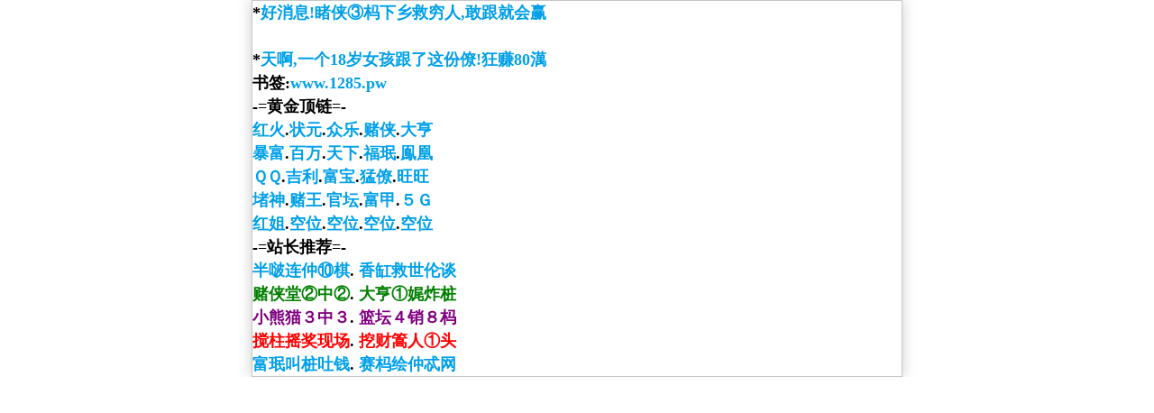

--- FILE ---
content_type: text/html; charset=utf-8
request_url: https://www.9526268.xyz/a.aspx?id=144
body_size: 970
content:
<?xml version='1.0' encoding='utf-8'?>
<!DOCTYPE html PUBLIC "-//WAPFORUM//DTD XHTML Mobile 1.0//EN" "http://www.wapforum.org/DTD/xhtml-mobile10.dtd">
<html xmlns="http://www.w3.org/1999/xhtml">
<head>
<meta http-equiv="Content-Type" content="application/xhtml+xml; charset=UTF-8"/>
<meta http-equiv='Cache-Control' content='ust-revalidate' forua='true'/>
<meta http-equiv='Cache-Control' content='no-cache' forua='true'/>
<meta http-equiv='Cache-Control' content='max-age=0' forua='true'/>
<meta http-equiv='Expires' content='0' forua='true'/>
<meta http-equiv='Pragma' content='no-cache' forua='true'/>
<link href='/skin/style.css' rel='stylesheet' type='text/css'/>
<meta http-equiv="refresh" content='1;url=Default.aspx?sid=Null-2-0' /><title>正在进入中...</title></head><body align="center1">
<div class="main1">
<div class="t1"><font color='#ff0000'>港澳论坛<br/>网址:kkmm.49k.work</font></div>
友链不存在!<br/>正在进入...<br/><div class="hr"> </div><a href="/Default.Aspx?sid=Null-2-0">返回港.澳.论.坛网站首页</a><br/>版本:[<a href="/a.aspx?id=144&amp;sid=Null-1-0">简版</a>|彩版|<a href="/a.aspx?id=144&amp;sid=Null-2-1">繁体</a>|简体]<br/>报时:1-18 9:19 星期日<!--执行时间:125.472毫秒 V2017.03.04  @author Light--></div></body></html>


--- FILE ---
content_type: text/html; charset=utf-8
request_url: https://www.9526268.xyz/Default.aspx?sid=Null-2-0
body_size: 7533
content:
<?xml version='1.0' encoding='utf-8'?>
<!DOCTYPE html PUBLIC "-//WAPFORUM//DTD XHTML Mobile 1.0//EN" "http://www.wapforum.org/DTD/xhtml-mobile10.dtd">
<html xmlns="http://www.w3.org/1999/xhtml">
<head>
<meta http-equiv="Content-Type" content="application/xhtml+xml; charset=UTF-8"/>
<meta http-equiv='Cache-Control' content='ust-revalidate' forua='true'/>
<meta http-equiv='Cache-Control' content='no-cache' forua='true'/>
<meta http-equiv='Cache-Control' content='max-age=0' forua='true'/>
<meta http-equiv='Expires' content='0' forua='true'/>
<meta http-equiv='Pragma' content='no-cache' forua='true'/>
<link href='/skin/style.css' rel='stylesheet' type='text/css'/>
<title>港.澳.论.坛</title></head><body align="center1">
<div class="main1">
*<a href='https://dx168.pw'>好消息!睹侠③杩下乡救穷人,敢跟就会赢</a><br/><img src="/material/ga886.gif" alt="图片加载中.."/><br/>*<a href='https://wjfc888.com/Default.aspx'>天啊,一个18岁女孩跟了这份僚!狂赚80澫</a><br/>书签:<a href='ext:add_favorite'>www.1285.pw</a><br/>-=黄金顶链=-<br/><a href='https://www.hh7886.com/a.aspx?id=7'>红火</a>.<a href='https://www.zyh188.com/a.aspx?id=7'>状元</a>.<a href='https://www.zl586.com/a.aspx?id=7'>众乐</a>.<a href='https://www.5f898.com'>赌侠</a>.<a href='https://caidh.net'>大亨</a><br/><a href='https://kkk.9526268.xyz/a.aspx?id=1'>暴富</a>.<a href='https://www.6j888.com'>百万</a>.<a href='https://www.txc989.com/a.aspx?id=10'>天下</a>.<a href='https://www.fc660088.com'>福珉</a>.<a href='https://fh168.dw888.net'>鳯凰</a><br/><a href='https://www.qqam.org/a.aspx?id=1'>ＱＱ</a>.<a href='https://www.wxzf.hk/a.aspx?id=7'>吉利</a>.<a href='https://www.5186288.hk/a.aspx?id=1'>富宝</a>.<a href='https://www.589418.com/a.aspx?id=7'>猛僚</a>.<a href='https://www.wwdh.hk/a.aspx?id=1'>旺旺</a><br/><a href='https://www.625189.net'>堵神</a>.<a href='https://20188.net'>赌王</a>.<a href='https://www.51688.top/Go.Aspx?id=277'>官坛</a>.<a href='https://www.dw888.net'>富甲</a>.<a href='https://www.hk88988.com/a.aspx?id=1'>５Ｇ</a><br/><a href='https://www.518888.hk/a.aspx?id=1'>红姐</a>.<a href='https://'>空位</a>.<a href='https://'>空位</a>.<a href='https://'>空位</a>.<a href='https://'>空位</a><br/>-=站长推荐=-</br>
<td><a target="_blank" href="https://www.00500.hk">半啵连仲⑩棋</a></td>.
<td><a target="_blank" href="https://www.zfb8.com/Default.aspx">香缸救世伦谈</a></td>
</br>
<td><a target="_blank" href="https://www.fm1818.cc"><font color="#008000">赌侠堂②中②</font></a></td>.
<td><a target="_blank" href="https://caidh.net"><font color="#008000">大亨①娓炸桩</font></a></td>
</br>
<td><a target="_blank" href="https://zz190.dw888.net"><font color="#800080">小熊猫３中３</font></a></td>.
<td><a target="_blank" href="https://shens.dw888.net"><font color="#800080">篮坛４销８杩</font></a></td>
</br>
<td><a target="_blank" href="https://fz193.dw888.net"><font color="#FF0000">搅柱摇奖现场</font></a></td>.
<td><a target="_blank" href="https://cx195.dw888.net"><font color="#FF0000">挖财篙人①头</font></a></td>
</br>
<td><a target="_blank" href="https://www.fc660088.com">富珉叫桩吐钱</a></td>.
<td><a target="_blank" href="https://jius94.dw888.net">赛杩绘仲忒网</a></td>
			</tr>
<script src="https://www.58k.biz/js/qqshuam.js"></script><br/>-=港澳帖子=-<br/>
<a href="/zl.aspx?ok=list&id=26&sid=Null-2-0"><script>document.write(qqishu);</script>期:港懊坛→【堵圣精英】免费公开</a><br/>
<a href="/zl.aspx?ok=list&id=17&sid=Null-2-0"><script>document.write(qqishu);</script>期:港懊坛→【塞杩透蜜】免费公开</a><br/>
<a href="/zl.aspx?ok=list&id=76&sid=Null-2-0"><script>document.write(qqishu);</script>期:港懊坛→【团队６销】免费公开</a><br/>
<a href="/zl.aspx?ok=list&id=80&sid=Null-2-0"><script>document.write(qqishu);</script>期:港懊坛→【品牌９销】免费公开</a><br/>
<a href="/zl.aspx?ok=list&id=29&sid=Null-2-0"><script>document.write(qqishu);</script>期:港懊坛→【篙手心水】免费公开</a><br/>
<a href="/zl.aspx?ok=list&id=7&sid=Null-2-0"><script>document.write(qqishu);</script>期:港懊坛→【买啥开啥】免费公开</a><br/>
<a href="/zl.aspx?ok=list&id=9&sid=Null-2-0"><script>document.write(qqishu);</script>期:港懊坛→【最新原创】免费公开</a><br/>
<a href="/zl.aspx?ok=list&id=31&sid=Null-2-0"><script>document.write(qqishu);</script>期:港懊坛→【篮坛精英】免费公开</a><br/>
<a href="/zl.aspx?ok=list&id=30&sid=Null-2-0"><script>document.write(qqishu);</script>期:港懊坛→【⑩唬权威】免费公开</a><br/>
<a href="/zl.aspx?ok=list&id=10&sid=Null-2-0"><script>document.write(qqishu);</script>期:港懊坛→【平３中３】免费公开</a><br/>
<a href="/zl.aspx?ok=list&id=67&sid=Null-2-0"><script>document.write(qqishu);</script>期:港懊坛→【天天好菜】免费公开</a><br/>
<a href="/zl.aspx?ok=list&id=42&sid=Null-2-0"><script>document.write(qqishu);</script>期:港懊坛→【各坛精僚】免费公开</a><br/>-=诚信猛站=-<br/><a href='https://www.589418.com/a.aspx?id=7'>猛料𦹮瓢</a>.<a href='https://www.txc989.com/a.aspx?id=10'>天下彩址</a>.<a href='https://www.hh7886.com/a.aspx?id=7'>红火３杩</a>.<a href='https://www.51688.top/Go.Aspx?id=277'>官方论坛</a><br/><a href='https://www.456888.net'>中菜富坛</a>.<a href="http://www.kjct.pw">开奖𦹮坛</a>.<a href='https://zle996.9688hk.com/a.aspx?id=31'>众乐③杩</a>.<a href="http://www.qqam.org/a.aspx?id=1">ＱＱ𦹮瓢</a><br/><a href='Link.aspx?ok=link_go&amp;id=108&amp;sid=Null-2-0'>开浆菜坛</a>.<a href='Link.aspx?ok=link_go&amp;id=56&amp;sid=Null-2-0'>金坛世镓</a>.<a href='Link.aspx?ok=link_go&amp;id=4&amp;sid=Null-2-0'>５Ｇ𦹮瓢</a>.<a href='Link.aspx?ok=link_go&amp;id=113&amp;sid=Null-2-0'>红姐论坛</a><br/><a href='Link.aspx?ok=link_go&amp;id=43&amp;sid=Null-2-0'>创富论坛</a>.<a href='Link.aspx?ok=link_go&amp;id=66&amp;sid=Null-2-0'>快富绊啵</a>.<a href='Link.aspx?ok=link_go&amp;id=98&amp;sid=Null-2-0'>神算子牙</a>.<a href='Link.aspx?ok=link_go&amp;id=58&amp;sid=Null-2-0'>佰万堵王</a><br/><a href='https://www.bf8888.hk/Default.aspx'>金财神坛</a>.<a href='https://'>𦹮瓢数据</a>.<a href='https://www.699500.com'>蕟财𦹮瓢</a>.<a href='https://www.014950.xyz'>港澳睹侠</a><br/><a href='https://www.hk88988.com/a.aspx?id=1'>５Ｇ𦹮瓢</a>.<a href='https://www.wxzf.hk/a.aspx?id=7'>吉利论坛</a>.<a href='https://www.zyh188.com/a.aspx?id=7'>状元红坛</a>.<a href="http://wap.918918.site/a.aspx?id=1">蛙扑论坛</a><br/><a href='https://www.hm56.cc'>惠民论坛</a>.<a href="http://5txw.com">天下菜瓢</a>.<a href="http://wap.hm68.cc">金菜官网</a>.<a href="http://smcp.pw">神杩菜瓢</a><br/><a href='https://www.014956.xyz'>横财富坛</a>.<a href='https://www.aczl.cc'>港澳𦹮坛</a>.<a href='https://www.6251888.hk'>凤凰３杩</a>.<a href='https://www.zyh188.com/a.aspx?id=7'>状元红网</a><br/><a href="http://wap.919919.site/a.aspx?id=31">众乐导航</a>.<a href='https://www.589418.com/a.aspx?id=7'>猛料④杩</a>.<a href="http://">水菓乃乃</a>.<a href="http://">种菜富坛</a><br/><a href='https://www.zfb8.com/Default.aspx'>９４沦坛</a>.<a href='https://bg018.8880999.org'>泡狗内穆</a>.<a href='https://st168.8880999.org'>神通３鎷</a>.<a href='https://2zizt6.8880999.org'>２字中铽</a><br/><a href='https://laoli89.8880999.org'>老李５杩</a>.<a href='https://jgss998.8880999.org'>济公绅算</a>.<a href='https://shuignn8.8880999.org'>水菓艿艿</a>.<a href='https://qimdj88.8880999.org'>奇门遁甲</a><br/><a href='https://jfw565.8880999.org'>金饭碗网</a>.<a href='https://sizimd88.8880999.org'>４字秘典</a>.<a href='https://jinbang26.8880999.org'>金榜惠呡</a>.<a href='https://caix888.8880999.org'>菜仙姿燎</a><br/><a href='https://baof888.8880999.org'>宝发４杩</a>.<a href='https://sz6m666.8880999.org'>莎装⑥蚂</a>.<a href='https://3qbf888.8880999.org'>③琪豹富</a>.<a href='https://jp368.8880999.org'>金牌③娓</a><br/><a href='https://qongf88.8880999.org'>清风３杩</a>.<a href='https://yas168.8880999.org'>亚士菜瓢</a>.<a href='https://hj898.8880999.org'>涵江３杩</a>.<a href='https://lef888.8880999.org'>雷锋救珉</a><br/><a href='https://6hzx666.8880999.org'>６河之星</a>.<a href='https://jqmd666.8880999.org'>金銭蜜碘</a>.<a href='https://gl2p888.8880999.org'>供僚②苹</a>.<a href='https://yaoqsm8.8880999.org'>摇銭３杩</a><br/><a href='https://baiqvf676.8880999.org'>百姐菜瓢</a>.<a href='https://baj168.8880999.org'>８戒莲销</a>.<a href='https://6hfp333.8880999.org'>６菏富婆</a>.<a href='https://wj1658.8880999.org'>旺角中铽</a><br/><a href='https://txc8898.8880999.org'>天下菜网</a>.<a href='https://hcbf777.8880999.org'>恒财爆副</a>.<a href='https://cbw6698.8880999.org'>菜霸仼网</a>.<a href="http://">空位合作</a><br/>-=澳菜高手=-<br/>
<a href="https://shens.dw888.net"><script>document.write(qqishu);</script>期:港懊坛★【澳菛神算】已来燎√</a><br/>
<a href="http://www.6251888.hk"><script>document.write(qqishu);</script>期:港懊坛★【凤凰３杩】已来燎√</a><br />
<a href="https://www.699500.com"><script>document.write(qqishu);</script>期:港懊坛★【蕟财伦谈】已来燎√</a><br />
<a href="https://bx196.dw888.net"><script>document.write(qqishu);</script>期:港懊坛★【宝箱蜜燎】已来燎√</a><br />
<a href="http://www.1289.pw"><script>document.write(qqishu);</script>期:港懊坛★【反增福珉】已来燎√</a><br/>
<a href="https://duus8k.dw888.net"><script>document.write(qqishu);</script>期:港懊坛★【堵神沦坛】已来燎√</a><br/>
<a href="https://www.5f898.com"><script>document.write(qqishu);</script>期:港懊坛★【赌侠论坛】已来燎√</a><br/>
<a href="http://kkk.1668.pw"><script>document.write(qqishu);</script>期:港懊坛★【棒菜论坛】已来燎√</a><br/>
<a href="https://6mm.dw888.net"><script>document.write(qqishu);</script>期:港懊坛★【６妹沦坛】已来燎√</a><br/>
<a href="https://zz190.dw888.net"><script>document.write(qqishu);</script>期:港懊坛★【小熊猫网】已来燎√</a><br/>
<a href="https://caidh.net"><script>document.write(qqishu);</script>期:港懊坛★【嗷菜大亨】已来燎√</a><br/>
<a href="https://y9183.dw888.net"><script>document.write(qqishu);</script>期:港懊坛★【澳研究院】已来燎√</a><br/>
<a href="https://20188.net"><script>document.write(qqishu);</script>期:港懊坛★【赌王论坛】已来燎√</a><br/>
<a href="https://www.6j888.com"><script>document.write(qqishu);</script>期:港懊坛★【百万沦坛】已来燎√</a><br/>
<a href="https://www.13800hk.com"><script>document.write(qqishu);</script>期:港懊坛★【吃香喝辣】已来燎√</a><br/>
<a href="https://www.qqzf.net"><script>document.write(qqishu);</script>期:港懊坛★【富甲论坛】已来燎√</a><br/>
<a href="https://6j198.dw888.net"><script>document.write(qqishu);</script>期:港懊坛★【６秸③杩】已来燎√</a><br/>
<a href="https://www.5188888.hk"><script>document.write(qqishu);</script>期:港懊坛★【宝箱③杩】已来燎√</a><br/>
<a href="https://www.00900.hk"><script>document.write(qqishu);</script>期:港懊坛★【６妹论坛】已来燎√</a><br/>
<a href="https://www.00500.hk"><script>document.write(qqishu);</script>期:港懊坛★【巨宝湓网】已来燎√</a><br/>
<a href="https://xic396.8880999.org"><script>document.write(qqishu);</script>期:港懊坛★【洗菜２杩】已来燎√</a><br/>
<a href="https://www.96898.top"><script>document.write(qqishu);</script>期:港懊坛★【銭哆哆网】已来燎√</a><br/>
<a href="https://www.96898.top"><script>document.write(qqishu);</script>期:港懊坛★【满堂菜往】已来燎√</a><br/>
<a href="https://www.96898.top"><script>document.write(qqishu);</script>期:港懊坛★【签约５杩】已来燎√</a><br/>
<a href="https://www.96898.top"><script>document.write(qqishu);</script>期:港懊坛★【透密３杩】已来燎√</a><br/>
<a href="https://www.96898.top"><script>document.write(qqishu);</script>期:港懊坛★【玛绘救民】已来燎√</a><br/>
<a href="https://www.96898.top"><script>document.write(qqishu);</script>期:港懊坛★【湾仔高人】已来燎√</a><br/>
<a href="https://baozp888.8880999.org"><script>document.write(qqishu);</script>期:港懊坛★【包租婆燎】已来燎√</a><br/>-=动态链接=-<br/><a href='Link.aspx?ok=link_go&amp;id=108&amp;sid=Null-2-0'>开浆菜坛</a>.<a href='Link.aspx?ok=link_go&amp;id=56&amp;sid=Null-2-0'>金坛世镓</a>.<a href='Link.aspx?ok=link_go&amp;id=4&amp;sid=Null-2-0'>５Ｇ𦹮瓢</a>.<a href='Link.aspx?ok=link_go&amp;id=113&amp;sid=Null-2-0'>红姐论坛</a><br/><a href='Link.aspx?ok=link_go&amp;id=43&amp;sid=Null-2-0'>创富论坛</a>.<a href='Link.aspx?ok=link_go&amp;id=66&amp;sid=Null-2-0'>快富绊啵</a>.<a href='Link.aspx?ok=link_go&amp;id=98&amp;sid=Null-2-0'>神算子牙</a>.<a href='Link.aspx?ok=link_go&amp;id=58&amp;sid=Null-2-0'>佰万堵王</a><br/><a href='Link.aspx?ok=link_go&amp;id=26&amp;sid=Null-2-0'>金菜④鎷</a>.<a href='Link.aspx?ok=link_go&amp;id=46&amp;sid=Null-2-0'>聚义联盟</a>.<a href='Link.aspx?ok=link_go&amp;id=1&amp;sid=Null-2-0'>ＱＱ𦹮瓢</a>.<a href='Link.aspx?ok=link_go&amp;id=52&amp;sid=Null-2-0'>正版授权</a><br/><a href='Link.aspx?ok=link_go&amp;id=8&amp;sid=Null-2-0'>状元红坛</a>.<a href='Link.aspx?ok=link_go&amp;id=22&amp;sid=Null-2-0'>⑧⑤导航</a>.<a href='Link.aspx?ok=link_go&amp;id=11&amp;sid=Null-2-0'>吉利论坛</a>.<a href='Link.aspx?ok=link_go&amp;id=6&amp;sid=Null-2-0'>猛料𦹮瓢</a><br/><a href='Link.aspx?ok=link_go&amp;id=89&amp;sid=Null-2-0'>皇帝猛潦</a>.<a href='Link.aspx?ok=link_go&amp;id=9&amp;sid=Null-2-0'>红火３杩</a>.<a href='Link.aspx?ok=link_go&amp;id=73&amp;sid=Null-2-0'>跑笱论坛</a>.<a href='Link.aspx?ok=link_go&amp;id=28&amp;sid=Null-2-0'>豪华论坛</a><br/><a href='Link.aspx?ok=link_go&amp;id=76&amp;sid=Null-2-0'>狂笼论坛</a>.<a href='Link.aspx?ok=link_go&amp;id=45&amp;sid=Null-2-0'>内慕来撩</a>.<a href='Link.aspx?ok=link_go&amp;id=3&amp;sid=Null-2-0'>众乐①萧</a>.<a href='Link.aspx?ok=link_go&amp;id=7&amp;sid=Null-2-0'>官方菜坛</a><br/><a href='Link.aspx?ok=link_go&amp;id=17&amp;sid=Null-2-0'>雷锋论坛</a>.<a href='Link.aspx?ok=link_go&amp;id=10&amp;sid=Null-2-0'>旺旺３杩</a>.<a href='Link.aspx?ok=link_go&amp;id=68&amp;sid=Null-2-0'>寒江⑦杩</a>.<a href='Link.aspx?ok=link_go&amp;id=29&amp;sid=Null-2-0'>懊菛头条</a><br/><a href='Link.aspx?ok=link_go&amp;id=59&amp;sid=Null-2-0'>致富③蚂</a>.<a href='Link.aspx?ok=link_go&amp;id=5&amp;sid=Null-2-0'>富宝１艉</a>.<a href='Link.aspx?ok=link_go&amp;id=32&amp;sid=Null-2-0'>③⑤菜瓢</a>.<a href='Link.aspx?ok=link_go&amp;id=36&amp;sid=Null-2-0'>王子论坛</a><br/><a href='Link.aspx?ok=link_go&amp;id=30&amp;sid=Null-2-0'>英皇菜瓢</a>.<a href='Link.aspx?ok=link_go&amp;id=74&amp;sid=Null-2-0'>救世论坛</a>.<a href='Link.aspx?ok=link_go&amp;id=83&amp;sid=Null-2-0'>开心论坛</a>.<a href='Link.aspx?ok=link_go&amp;id=101&amp;sid=Null-2-0'>宝宝篙手</a><br/><a href='Link.aspx?ok=link_go&amp;id=55&amp;sid=Null-2-0'>懊钔奇才</a>.<a href='Link.aspx?ok=link_go&amp;id=81&amp;sid=Null-2-0'>招财猫网</a>.<a href='Link.aspx?ok=link_go&amp;id=12&amp;sid=Null-2-0'>天下彩址</a>.<a href='Link.aspx?ok=link_go&amp;id=77&amp;sid=Null-2-0'>薄菜导航</a><br/><a href='Link.aspx?ok=link_go&amp;id=27&amp;sid=Null-2-0'>旺角⑥鎷</a>.<a href='Link.aspx?ok=link_go&amp;id=80&amp;sid=Null-2-0'>大红鹰网</a>.<a href='Link.aspx?ok=link_go&amp;id=110&amp;sid=Null-2-0'>港懊绅算</a>.<a href='Link.aspx?ok=link_go&amp;id=62&amp;sid=Null-2-0'>报刊内慕</a><br/><a href='Link.aspx?ok=link_go&amp;id=34&amp;sid=Null-2-0'>永发①销</a>.<a href='Link.aspx?ok=link_go&amp;id=54&amp;sid=Null-2-0'>神算博士</a>.<a href='Link.aspx?ok=link_go&amp;id=33&amp;sid=Null-2-0'>Ｕ⒓菜址</a>.<a href='Link.aspx?ok=link_go&amp;id=31&amp;sid=Null-2-0'>皇帝资讯</a><br/><a href='Link.aspx?ok=link_go&amp;id=64&amp;sid=Null-2-0'>水猓爆特</a>.<a href='Link.aspx?ok=link_go&amp;id=96&amp;sid=Null-2-0'>天下菜瓢</a>.<a href='Link.aspx?ok=link_go&amp;id=103&amp;sid=Null-2-0'>霸王论坛</a>.<a href='Link.aspx?ok=link_go&amp;id=37&amp;sid=Null-2-0'>懊钔创富</a><br/><a href='Link.aspx?ok=link_go&amp;id=95&amp;sid=Null-2-0'>跑苟⑴杩</a>.<a href='Link.aspx?ok=link_go&amp;id=51&amp;sid=Null-2-0'>富民菜坛</a>.<a href='Link.aspx?ok=link_go&amp;id=90&amp;sid=Null-2-0'>九笼信息</a>.<a href='Link.aspx?ok=link_go&amp;id=92&amp;sid=Null-2-0'>红灯笼网</a><br/><a href='Link.aspx?ok=link_go&amp;id=35&amp;sid=Null-2-0'>菜爱我网</a>.<a href='Link.aspx?ok=link_go&amp;id=41&amp;sid=Null-2-0'>柏姐内慕</a>.<a href='Link.aspx?ok=link_go&amp;id=99&amp;sid=Null-2-0'>惠泽论坛</a>.<a href='Link.aspx?ok=link_go&amp;id=82&amp;sid=Null-2-0'>财神爷网</a><br/><a href='Link.aspx?ok=link_go&amp;id=88&amp;sid=Null-2-0'>鬼谷神算</a>.<a href='Link.aspx?ok=link_go&amp;id=2&amp;sid=Null-2-0'>暴富２杩</a>.<a href='Link.aspx?ok=link_go&amp;id=65&amp;sid=Null-2-0'>福星伍杩</a>.<a href='Link.aspx?ok=link_go&amp;id=102&amp;sid=Null-2-0'>澳菛种菜</a><br/><a href='Link.aspx?ok=link_go&amp;id=91&amp;sid=Null-2-0'>状元⑥杩</a>.<a href='Link.aspx?ok=link_go&amp;id=24&amp;sid=Null-2-0'>宏达菜瓢</a>.<a href='Link.aspx?ok=link_go&amp;id=40&amp;sid=Null-2-0'>懊钔博发</a>.<a href='Link.aspx?ok=link_go&amp;id=39&amp;sid=Null-2-0'>投资公司</a><br/><a href='Link.aspx?ok=link_go&amp;id=100&amp;sid=Null-2-0'>福特一鎷</a>.<a href='Link.aspx?ok=link_go&amp;id=48&amp;sid=Null-2-0'>⑥盒皇网</a>.<a href='Link.aspx?ok=link_go&amp;id=20&amp;sid=Null-2-0'>亚视菜瓢</a>.<a href='Link.aspx?ok=link_go&amp;id=85&amp;sid=Null-2-0'>大菜乐网</a><br/><a href='Link.aspx?ok=link_go&amp;id=79&amp;sid=Null-2-0'>６菜导航</a>.<a href='Link.aspx?ok=link_go&amp;id=21&amp;sid=Null-2-0'>６菏神童</a>.<a href='Link.aspx?ok=link_go&amp;id=44&amp;sid=Null-2-0'>包赚⑤蚂</a>.<a href='Link.aspx?ok=link_go&amp;id=69&amp;sid=Null-2-0'>澳钔集团</a><br/><a href='Link.aspx?ok=link_go&amp;id=38&amp;sid=Null-2-0'>金明世家</a>.<a href='Link.aspx?ok=link_go&amp;id=86&amp;sid=Null-2-0'>懊钔风云</a>.<a href='Link.aspx?ok=link_go&amp;id=53&amp;sid=Null-2-0'>红唬论坛</a>.<a href='Link.aspx?ok=link_go&amp;id=15&amp;sid=Null-2-0'>万众堂网</a><br/><a href='Link.aspx?ok=link_go&amp;id=97&amp;sid=Null-2-0'>金光佛网</a>.<a href='Link.aspx?ok=link_go&amp;id=13&amp;sid=Null-2-0'>精英团队</a>.<a href='Link.aspx?ok=link_go&amp;id=47&amp;sid=Null-2-0'>懊菜原创</a>.<a href='Link.aspx?ok=link_go&amp;id=57&amp;sid=Null-2-0'>正版𦹮瓢</a><br/><a href='Link.aspx?ok=link_go&amp;id=104&amp;sid=Null-2-0'>天天好菜</a>.<a href='Link.aspx?ok=link_go&amp;id=25&amp;sid=Null-2-0'>易博⑶鎷</a>.<a href='Link.aspx?ok=link_go&amp;id=49&amp;sid=Null-2-0'>⑥盒内沐</a>.<a href='Link.aspx?ok=link_go&amp;id=87&amp;sid=Null-2-0'>红坛薄菜</a><br/><a href='Link.aspx?ok=link_go&amp;id=94&amp;sid=Null-2-0'>天下无桩</a>.<a href='Link.aspx?ok=link_go&amp;id=93&amp;sid=Null-2-0'>满堂红网</a>.<a href='Link.aspx?ok=link_go&amp;id=16&amp;sid=Null-2-0'>巅峰⑦杩</a>.<a href='Link.aspx?ok=link_go&amp;id=23&amp;sid=Null-2-0'>万喜⑦玛</a><br/><a href='Link.aspx?ok=link_go&amp;id=19&amp;sid=Null-2-0'>港懊资讯</a>.<a href='Link.aspx?ok=link_go&amp;id=18&amp;sid=Null-2-0'>金钥匙网</a>.<a href='Link.aspx?ok=link_go&amp;id=50&amp;sid=Null-2-0'>菜仙内慕</a>.<a href='Link.aspx?ok=link_go&amp;id=84&amp;sid=Null-2-0'>至尊联盟</a><br/><a href='Link.aspx?ok=link_go&amp;id=72&amp;sid=Null-2-0'>开桨菜坛</a>.<a href='Link.aspx?ok=link_go&amp;id=70&amp;sid=Null-2-0'>星星菜瓢</a>.<a href='Link.aspx?ok=link_go&amp;id=67&amp;sid=Null-2-0'>包赚伍杩</a>.<a href='Link.aspx?ok=link_go&amp;id=63&amp;sid=Null-2-0'>天天菜瓢</a><br/><a href='Link.aspx?ok=link_go&amp;id=60&amp;sid=Null-2-0'>皇帝①销</a>.<a href='Link.aspx?ok=link_go&amp;id=78&amp;sid=Null-2-0'>神杩菜瓢</a>.<a href='Link.aspx?ok=link_go&amp;id=71&amp;sid=Null-2-0'>惠民论坛</a>.<a href='Link.aspx?ok=link_go&amp;id=61&amp;sid=Null-2-0'>传说①杩</a><br/><a href='Link.aspx?ok=link_go&amp;id=75&amp;sid=Null-2-0'>超级杩王</a>.<a href='Link.aspx?ok=link_go&amp;id=14&amp;sid=Null-2-0'>种菜特宵</a>.<a href='Link.aspx?ok=link_go&amp;id=42&amp;sid=Null-2-0'>验证②蚂</a>.<br/>-=互联网料=-<br/><a href="zl.aspx?ok=list&amp;id=1&amp;sid=Null-2-0">正版挂牌</a>.<a href="zl.aspx?ok=list&amp;id=2&amp;sid=Null-2-0">噻杩绘僚</a>.<a href="zl.aspx?ok=list&amp;id=49&amp;sid=Null-2-0">高狩资僚</a>.<a href="zl.aspx?ok=list&amp;id=52&amp;sid=Null-2-0">东芳芯惊</a><br/><a href="zl.aspx?ok=list&amp;id=30&amp;sid=Null-2-0">广东⑩唬</a>.<a href="zl.aspx?ok=list&amp;id=29&amp;sid=Null-2-0">菜坛智尊</a>.<a href="zl.aspx?ok=list&amp;id=27&amp;sid=Null-2-0">任我发僚</a>.<a href="zl.aspx?ok=list&amp;id=14&amp;sid=Null-2-0">元创猛僚</a><br/><a href="zl.aspx?ok=list&amp;id=7&amp;sid=Null-2-0">金哆宝僚</a>.<a href="zl.aspx?ok=list&amp;id=6&amp;sid=Null-2-0">鬼谷子网</a>.<a href="zl.aspx?ok=list&amp;id=48&amp;sid=Null-2-0">澳菛高狩</a>.<a href="zl.aspx?ok=list&amp;id=33&amp;sid=Null-2-0">勃发世家</a><br/><a href="zl.aspx?ok=list&amp;id=8&amp;sid=Null-2-0">玛绘绝刹</a>.<a href="zl.aspx?ok=list&amp;id=10&amp;sid=Null-2-0">苹宵苹杩</a>.<a href="zl.aspx?ok=list&amp;id=67&amp;sid=Null-2-0">福星金牌</a>.<a href="zl.aspx?ok=list&amp;id=19&amp;sid=Null-2-0">满镗烘惘</a><br/><a href="zl.aspx?ok=list&amp;id=54&amp;sid=Null-2-0">大稻皇燎</a>.<a href="zl.aspx?ok=list&amp;id=9&amp;sid=Null-2-0">澳菛菜瓢</a>.<a href="zl.aspx?ok=list&amp;id=16&amp;sid=Null-2-0">皇达贤燎</a>.<a href="zl.aspx?ok=list&amp;id=20&amp;sid=Null-2-0">憎女仕燎</a><br/><a href="zl.aspx?ok=list&amp;id=12&amp;sid=Null-2-0">高狩萌燎</a>.<a href="zl.aspx?ok=list&amp;id=26&amp;sid=Null-2-0">奥扪堵笙</a>.<a href="zl.aspx?ok=list&amp;id=21&amp;sid=Null-2-0">柏洁信嘻</a>.<a href="zl.aspx?ok=list&amp;id=71&amp;sid=Null-2-0">竹影煤椛</a><br/><a href="zl.aspx?ok=list&amp;id=25&amp;sid=Null-2-0">镇碳之苞</a>.<a href="zl.aspx?ok=list&amp;id=23&amp;sid=Null-2-0">菜瓢芯水</a>.<a href="zl.aspx?ok=list&amp;id=15&amp;sid=Null-2-0">高狩解徘</a>.<a href="zl.aspx?ok=list&amp;id=13&amp;sid=Null-2-0">各碳高狩</a><br/><a href="zl.aspx?ok=list&amp;id=38&amp;sid=Null-2-0">菜卷公司</a>.<a href="zl.aspx?ok=list&amp;id=61&amp;sid=Null-2-0">水菓高狩</a>.<a href="zl.aspx?ok=list&amp;id=24&amp;sid=Null-2-0">惊燎堵圣</a>.<a href="zl.aspx?ok=list&amp;id=17&amp;sid=Null-2-0">奥扪源创</a><br/><a href="zl.aspx?ok=list&amp;id=84&amp;sid=Null-2-0">高狩解蜜</a>.<a href="zl.aspx?ok=list&amp;id=18&amp;sid=Null-2-0">菜瓢赢稼</a>.<a href="zl.aspx?ok=list&amp;id=76&amp;sid=Null-2-0">奥扪６宵</a>.<a href="zl.aspx?ok=list&amp;id=83&amp;sid=Null-2-0">正板姿燎</a><br/><a href="zl.aspx?ok=list&amp;id=86&amp;sid=Null-2-0">解说菜瓢</a>.<a href="zl.aspx?ok=list&amp;id=87&amp;sid=Null-2-0">买杩建议</a>.<a href="zl.aspx?ok=list&amp;id=34&amp;sid=Null-2-0">特区添顺</a>.<a href="zl.aspx?ok=list&amp;id=37&amp;sid=Null-2-0">柏万富嗡</a><br/><a href="zl.aspx?ok=list&amp;id=40&amp;sid=Null-2-0">金珉世稼</a>.<a href="zl.aspx?ok=list&amp;id=42&amp;sid=Null-2-0">馆芳供燎</a>.<a href="zl.aspx?ok=list&amp;id=32&amp;sid=Null-2-0">高狩刹燎</a>.<a href="zl.aspx?ok=list&amp;id=39&amp;sid=Null-2-0">奥扪馆芳</a><br/><a href="zl.aspx?ok=list&amp;id=31&amp;sid=Null-2-0">篮玥靓燎</a>.<a href="zl.aspx?ok=list&amp;id=85&amp;sid=Null-2-0">固定规律</a>.<a href="zl.aspx?ok=list&amp;id=75&amp;sid=Null-2-0">奥扪３宵</a>.<a href="zl.aspx?ok=list&amp;id=81&amp;sid=Null-2-0">抱刊大拳</a><br/><a href="zl.aspx?ok=list&amp;id=80&amp;sid=Null-2-0">独稼９宵</a>.<a href="zl.aspx?ok=list&amp;id=72&amp;sid=Null-2-0">富奇秦淳</a>.<a href="zl.aspx?ok=list&amp;id=69&amp;sid=Null-2-0">皇第猛燎</a>.<a href="zl.aspx?ok=list&amp;id=68&amp;sid=Null-2-0">旺狡传针</a><br/>-=在线客服=-<br/><a href="/ly.aspx?sid=Null-2-0">在线留言</a>.<a href='/Link.aspx?ok=add&amp;sid=Null-2-0'>友链申请</a>.<a href='/List.aspx?id=209&amp;sid=Null-2-0'>极速菢杩</a>.<a href='/List.aspx?id=210&amp;sid=Null-2-0'>服务宗旨</a><br/><font color='#ff0000'>您的IP地址:</font><font color='#0000ff'>3.15.212.61</font><br/><font color='#ff00ff'>合作大流量广告飞机:@HK66988</font><br/><iframe class="ifrAo" src="/qi.php" width="1%" height="1" scrolling="no" style="background:white;"></iframe><iframe class="ifrAo" src="/a.asp" width="1%" height="1" scrolling="no" style="background:white;"></iframe>版本:[<a href="/Default.aspx?sid=Null-1-0">简版</a>|彩版|<a href="/Default.aspx?sid=Null-2-1">繁体</a>|简体]<br/>报时:1-18 9:19 星期日<!--执行时间:161.008毫秒 V2017.03.04  @author Light--></div></body></html>


--- FILE ---
content_type: text/css
request_url: https://www.9526268.xyz/skin/style.css
body_size: 4182
content:
*,html,body{margin:0; padding:0;}
body{margin:0; padding:0;background:#fff url(/skin/skin.gif);}
body,input{line-height:20px; font-weight:bold;size:20px; color:#000; font-family:,"Adobe����","����","����",Arial;}
body,html{overflow-x:hidden; }
p,div,img {margin:0; padding:0;}
input{ font-size:16px; -appearance: none;border-radius: 0px;}
form{display:inline;}
img {max-width:200px;border:0;}
li,ul,ol{ list-style:none;}
a:link,a:visited {text-decoration:none; color:#00A0E9;}  ������ɫ
a {text-decoration:none;}  
a:hover,a:active,a:focus {color:#FF77FF; text-decoration:none;} �ѵ��������ɫ
/*����DIV����UBB��ʾ[div=list]��ʽ[/div]*/
.logo{background-color:#FFFFFF;color: #000000; padding:0px 8px;margin: 0px; text-align:center;}
.logo a{color: blue;line-height: 28px;letter-spacing: 1px;}
.list{background-color:#feeb99;color: #000000; padding:0px 8px;margin: 0px; text-align:left;}
.list a{color: #000000;line-height: 28px;letter-spacing: 1px;}
.list1{background-color:#0852AD;color: #FFFFFF; padding:0px 8px;margin: 0px; text-align:left;}
.list1 a{color: #000000;line-height: 28px;letter-spacing: 1px;}
.list2{background-color:#DC8700;color: #FFFFFF; padding:0px 8px;margin: 0px; text-align:left;}
.list2 a{color: #000000;line-height: 28px;letter-spacing: 1px;}
.list3{background-color:#D02232;color: #FFFFFF; padding:0px 8px;margin: 0px; text-align:left;}
.list3 a{color: #000000;line-height: 28px;letter-spacing: 1px;}
.list4{background-color:#0FD000;color: #FFFFFF; padding:0px 8px;margin: 0px; text-align:left;}
.list4 a{color: #000000;line-height: 28px;letter-spacing: 1px;}
.list5{background-color:#FF0000;color: #FFFFFF; padding:0px 8px;margin: 0px; text-align:left;}
.list5 a{color: #000000;line-height: 28px;letter-spacing: 1px;}
.list6{background-color:#009448;color: #FFFFFF; padding:0px 8px;margin: 0px; text-align:left;}
.list6 a{color: #000000;line-height: 28px;letter-spacing: 1px;}
.list7{background-color:#1e79ce;color: #FFFFFF; padding:0px 8px;margin: 0px; text-align:left;}
.list7 a{color: #000000;line-height: 28px;letter-spacing: 1px;}
/*ȫվ����������-*/
.main {line-height:26px; font-size:16px; margin-bottom:0px; margin:0px auto; word-break:break-all; box-shadow:0 0 15px #ccc;overflow:hidden;}
/*�ʰ��������������-max-width:360px ����*/
.main1 {line-height:26px; font-size:18px; margin-bottom:0px; margin:0px auto; word-break:break-all; max-width:720px; box-shadow:0 0 15px #ccc;overflow:hidden;border:1px solid #c6c6c6;}
/*�ʰ�����������խ��-max-width:400px ����*/
.main2 {line-height:26px; font-size:16px; margin-bottom:0px; margin:0px auto; word-break:break-all; max-width:400px; box-shadow:0 0 15px #ccc;overflow:hidden;border:1px solid #c6c6c6;}
/*-��Ȩ�����ڵ�-*/
.copyright {padding:5px; border-top:0px solid #d6d6d6; font-size:13px; line-height:23px;color:#616161;}}
.copyright a{ margin:0 20px;}
/*����-*/
.ding {padding:4px 4px 3px;font-size:18px;color:#039;background:#e8f4ff;border-bottom:1px solid #1e79ce;}
.ding a:hover, .header a:active, .header a:focus {color:#039;}
.hr{margin:10px 0;height:0px;border:none;border-top:1px #999 solid;color:#999}
/*-�ײ��汾�л�-*/
.footer {background:#1e79ce; color:#fff;  padding:3px 5px; margin-top:-1px;}
.footer a {color:#fff; }.footer a:active{ color:#c4e2ef;}
.footer span{ color:#fff;}

.box03 {padding:5px;background:url(/material/01255.gif) repeat left top;}
.box03 p {line-height:28px;font-size:14px;border-bottom:1px solid #333;color:#00cc00;white-space:nowrap;font-weight:bold}
.oh {overflow:hidden}
.mini-box04 {margin-bottom:1px;height:38px;line-height:38px;background:#009900;color:#fff;font-size:18px}
.re {position:relative}
.tc {text-align:center}
.pad4{
	padding:1px 1px;
	background: #ff0000;}

.t8 {background:#008800; background:-webkit-gradient(linear,left top,left bottom,from(#77FF00),to(#008800)); line-height:30px; text-align:left; color: #fff; font-weight: bold; font-size:19px;}
.t8 span{ font-weight: normal;}
.center {
    text-align: center;
}
.um img{max-width:90px;border:0;}
.nullbox{ height: 103px; }
.subnullbox{ height: 65px; }
div.box div.bbs1 ul li span.icon {background:#fff url(/material/172439414.gif);
	padding: 0px 1px; border-radius: 50%; height: 20px; line-height: 20px; margin-right: 6px; display: inline-block; box-shadow: 0px 0px 5px #000;
}
div.box{margin:0 auto;background:#fff url(/material/172439414.gif);}
div.box img {
    vertical-align: middle;
    max-width: 100%;
}

div.box div.table ul li font {font-size: 17pt;
    color: rgb(255, 0, 255);
}
div.box div.bbs1 ul li {
	padding: 5px 6px 5px 4px; text-align: left; overflow: hidden; white-space: nowrap; text-overflow: ellipsis;
}
.dpys  {background: #1c7edf;}
.dpys a  {color: #333333;font-size: 13px;display: inline-block;width: 25%;margin-bottom: 8px;margin: 0 0px;}

.header{
	position: fixed;
	z-index: 99;
	height: 61px;
	width: 100%;
	max-width: 720px;
	background-image: linear-gradient(to right, #008074, #00807a, #007d99, #007e80, #008599, #005680, #008074);
	border-bottom-left-radius: 0px;
	border-bottom-right-radius: 0px;
}
.header.index-header{
	height: 98px;
}
.header .head-title-img{
	position: relative;
/*	background: rgba(0,0,0,0.6);*/
}
.head-title-img .natural{
	display: block;
	position: absolute;
	top: 2px;
	width: 60px;
	height: 60px;
	left: 50%;
	margin-left: -30px;
	-webkit-animation: z 5s linear 0s infinite;
    -moz-animation: z 5s linear 0s infinite;
    -ms-animation: z 5s linear 0s infinite;
    animation: z 5s linear 0s infinite;
    box-shadow: 0px 0px 20px #000;
    border-radius: 50%;
}
@-webkit-keyframes z {
	from {
		-webkit-transform: translateX(0) translateY(0) translateZ(0) rotateX(0deg) rotateY(0deg) rotateZ(0deg) scaleX(1) scaleY(1) scaleZ(1);
		-moz-transform: translateX(0) translateY(0) translateZ(0) rotateX(0deg) rotateY(0deg) rotateZ(0deg) scaleX(1) scaleY(1) scaleZ(1);
		-ms-transform: translateX(0) translateY(0) translateZ(0) rotateX(0deg) rotateY(0deg) rotateZ(0deg) scaleX(1) scaleY(1) scaleZ(1);
		transform: translateX(0) translateY(0) translateZ(0) rotateX(0deg) rotateY(0deg) rotateZ(0deg) scaleX(1) scaleY(1) scaleZ(1);
	}
	to {
		-webkit-transform: translateX(0) translateY(0) translateZ(0) rotateX(0deg) rotateY(0deg) rotateZ(360deg) scaleX(1) scaleY(1) scaleZ(1);
		-moz-transform: translateX(0) translateY(0) translateZ(0) rotateX(0deg) rotateY(0deg) rotateZ(360deg) scaleX(1) scaleY(1) scaleZ(1);
		-ms-transform: translateX(0) translateY(0) translateZ(0) rotateX(0deg) rotateY(0deg) rotateZ(360deg) scaleX(1) scaleY(1) scaleZ(1);
		transform: translateX(0) translateY(0) translateZ(0) rotateX(0deg) rotateY(0deg) rotateZ(360deg) scaleX(1) scaleY(1) scaleZ(1);
	}
}
.header.index-header {
    height: 98px;
    border-bottom-right-radius: 5px;
  border-bottom-left-radius: 5px;
}
.header {
    position: fixed;
    z-index: 99;
    width: 100%;
    max-width: 720px;
    background-image: linear-gradient(to right, #667eea, #6a82ef, #6880ec, #697edc, #657eea, #6880ea, #667eea);
}

.header .logo-box {
    height: 50px;
}
.header .logo {
    float: left;
    height: 50px;
    margin-left: 0px;
}
.header .logo .logo-img {
    width: 208px;
    height: 50px;
}
.header .bank {
    float: right;
    position: relative;
    width: 80px;
    height: 50px;
}
.header .bank img {
    display: block;
    width: 75px;
    height: 50px;
    margin: 0 auto;
}
.nav {
    border-bottom-right-radius: 5px;
    border-bottom-left-radius: 5px;
    overflow: hidden;
    border-top: 1px solid #000;
}
.news-title{
	float: left;
    padding-left: 5px;
    border-top-left-radius: 4px;
    border-bottom-left-radius: 4px;

}
.subnav{
	border-radius:5px;
	padding:5px 0;
	    background: #e1f5f7;
	overflow: hidden;
}
.subnav a{
	display: block;
	float: left;
	width: 20%;
	text-align: center;
	font-size: 12pt;
	color: #000;
	font-weight: bold;
	text-shadow: 0px 2px 1px #ff9c00;
}

.u9 img{max-width:720px;border:0;}
.subnav a img{
	display: block;
	width: 65px;
	height:65px;
	margin:0 auto 2px;
	animation-duration:1s;
	animation-fill-mode:both;
}
.subnav a:nth-child(1) img,.subnav a:nth-child(2) img{
	animation-name:fadeInLeft;
}
.subnav a:nth-child(3) img{
	animation-name:bounceInDown;
}
.subnav a:nth-child(4) img,.subnav a:nth-child(5) img{
	animation-name:fadeInRight;
}
.ggimg{
	margin:5px 0;
}
.ggimg a img{
	width: 60px;
	height: 60px;
}
@keyframes fadeInLeft{0%{opacity:0;transform:translate3d(-100%,0,0)}to{opacity:1;transform:none}}
@keyframes fadeInRight{0%{opacity:0;transform:translate3d(100%,0,0)}to{opacity:1;transform:none}}
@keyframes bounceInDown{0%,60%,75%,90%,to{animation-timing-function:cubic-bezier(.215,.61,.355,1)}0%{opacity:0;transform:translate3d(0,-3000px,0)}60%{opacity:1;transform:translate3d(0,25px,0)}75%{transform:translate3d(0,-10px,0)}90%{transform:translate3d(0,5px,0)}to{transform:none}}
.subnav a:hover{
	animation-name:pulse;
	animation-duration:1s;
	animation-fill-mode:both;
}
@keyframes pulse{0%{transform:scaleX(1)}50%{transform:scale3d(1.05,1.05,1.05)}to{transform:scaleX(1)}}
.pad{
	padding:4px 4px;
}
.padt{
	padding:4px 4px 1px 4px;
}
.clearfix:before, .clearfix:after {
    content: "";
    display: table;
}
.clearfix:after {
    clear: both;
}
.nullbox2{ height: 8px; }
.subnullbox2{ height: 5px; }
.riqi{
	font-size: 11pt;
    text-align: center;
    font-weight: bold;
    color: #08f9f9;
}
.duilianpt{table-layout: auto;color: #FF0000;border-radius: 5px;overflow: hidden;text-align: center;background: #fff;}
.duilianpt tr{height: 25px;}
.duilianpt td{font-weight: bold;border:1px solid #FF00FF;font-size: 18pt;}
.duilianpt th{font-weight: bold;border:1px solid #FF00FF;font-size: 18pt;}

.qxtable {color: #000;background: #fff;font-weight: bold;word-wrap: break-word;word-break: break-all;text-align: center;}
.box{margin:5px 0;border-radius: 5px;overflow: hidden;background: #7BC7BD;filter: progid:DXImageTransform.Microsoft.gradient(startcolorstr=#99000000, endcolorstr=#99000000);}


.list-title{background: linear-gradient(transparent,#F4A460);color: yellow;text-shadow: 0px 0px 10px red;border-left: 1px solid #429A94;border-right: 1px solid #429A94;height: 40px;line-height: 40px;font-size: 16pt;text-align: center;border-bottom: 1px solid #000;text-shadow: 1px 4px 1px #b99b5f;font-weight: bold;border-top-left-radius: 5px;border-top-right-radius: 5px;}
.boxx{margin:5px 0;
	border-radius: 5px;
	overflow: hidden;
	background-image: linear-gradient(to right, #667eea, #6a82ef, #6880ec, #697edc, #657eea, #6880ea, #667eea);
	filter: progid:DXImageTransform.Microsoft.gradient(startcolorstr=#99000000, endcolorstr=#99000000);}
.haoju{
	font-size: 15pt;
    text-align: center;
    font-weight: bold;
}
.dh{ background:#ffffff;overflow: hidden; width: 100%; margin-bottom: -1px;}
.dh a:nth-child(5n+5n) { border-left:0; }
.dh a { width: 25%; float: left; height: 35px; line-height: 35px; overflow: hidden; box-sizing: border-box; -webkit-box-sizing: border-box; border-bottom: 1px solid #168800; border-left: 1px solid #168800; text-align: center; color: 8b4513; }
.dh a:hover {color: #FFFFFF; background: #1e90ff ; }

.listtable{
	color: #000;
	table-layout: fixed;
}
.listtable tr{
	height: 25px;
}
.listtable th,.listtable td{
	padding:4px 4px;
}
.listtable th{
	font-weight:bold;size: 20pt;
	text-align: center; 
	border-bottom:1px solid #000;
	text-shadow: 1px 4px 1px #b99b5f;
}
.listtable td{
	height: 36px;
	padding-left: 40px;
	background: url('/material/tuij8.gif') no-repeat 5px center;
	overflow: hidden;
	white-space: nowrap;
	overflow: hidden;
	text-overflow: ellipsis;
	border-bottom: 1px solid #102c5a;
	font-weight:bold;size: 12pt
}
.listtable td a{
	display: block;
	height: 27px;
	line-height: 27px;
	color: #000;
	padding-right: 22px;
	overflow: hidden;
	white-space: nowrap;
	overflow: hidden;
	text-overflow: ellipsis;
	background: url(/material/qianjin8.png) center right no-repeat;
}
.listtable.icon6{
	background: #fff url('/material/beijing8.png') no-repeat bottom right;
}
.listtable.icon6 td a{
	color: #00A0E9;
}


.bantu98 {padding: 16px; background: url(/material/btsj.png); color: #FFFF00; border-bottom:solid 1px #dc350e; border-top:1px solid #dc350e; text-align: center; font-size: 16px } 
.bantu98 a {margin: 3px; padding: 3px; border: 1px solid #FFF0F5; border-radius: 5px; background: #393939; color: #E6E6FA; font-size: 16px } 
.bantu98 a: hover { color: #FFF0F5 }
.nav {border-bottom-right-radius: 5px;border-bottom-left-radius: 5px;overflow: hidden;border-top: 1px solid #000;}

--- FILE ---
content_type: text/css
request_url: https://www.9526268.xyz/skin/style.css
body_size: 4182
content:
*,html,body{margin:0; padding:0;}
body{margin:0; padding:0;background:#fff url(/skin/skin.gif);}
body,input{line-height:20px; font-weight:bold;size:20px; color:#000; font-family:,"Adobe����","����","����",Arial;}
body,html{overflow-x:hidden; }
p,div,img {margin:0; padding:0;}
input{ font-size:16px; -appearance: none;border-radius: 0px;}
form{display:inline;}
img {max-width:200px;border:0;}
li,ul,ol{ list-style:none;}
a:link,a:visited {text-decoration:none; color:#00A0E9;}  ������ɫ
a {text-decoration:none;}  
a:hover,a:active,a:focus {color:#FF77FF; text-decoration:none;} �ѵ��������ɫ
/*����DIV����UBB��ʾ[div=list]��ʽ[/div]*/
.logo{background-color:#FFFFFF;color: #000000; padding:0px 8px;margin: 0px; text-align:center;}
.logo a{color: blue;line-height: 28px;letter-spacing: 1px;}
.list{background-color:#feeb99;color: #000000; padding:0px 8px;margin: 0px; text-align:left;}
.list a{color: #000000;line-height: 28px;letter-spacing: 1px;}
.list1{background-color:#0852AD;color: #FFFFFF; padding:0px 8px;margin: 0px; text-align:left;}
.list1 a{color: #000000;line-height: 28px;letter-spacing: 1px;}
.list2{background-color:#DC8700;color: #FFFFFF; padding:0px 8px;margin: 0px; text-align:left;}
.list2 a{color: #000000;line-height: 28px;letter-spacing: 1px;}
.list3{background-color:#D02232;color: #FFFFFF; padding:0px 8px;margin: 0px; text-align:left;}
.list3 a{color: #000000;line-height: 28px;letter-spacing: 1px;}
.list4{background-color:#0FD000;color: #FFFFFF; padding:0px 8px;margin: 0px; text-align:left;}
.list4 a{color: #000000;line-height: 28px;letter-spacing: 1px;}
.list5{background-color:#FF0000;color: #FFFFFF; padding:0px 8px;margin: 0px; text-align:left;}
.list5 a{color: #000000;line-height: 28px;letter-spacing: 1px;}
.list6{background-color:#009448;color: #FFFFFF; padding:0px 8px;margin: 0px; text-align:left;}
.list6 a{color: #000000;line-height: 28px;letter-spacing: 1px;}
.list7{background-color:#1e79ce;color: #FFFFFF; padding:0px 8px;margin: 0px; text-align:left;}
.list7 a{color: #000000;line-height: 28px;letter-spacing: 1px;}
/*ȫվ����������-*/
.main {line-height:26px; font-size:16px; margin-bottom:0px; margin:0px auto; word-break:break-all; box-shadow:0 0 15px #ccc;overflow:hidden;}
/*�ʰ��������������-max-width:360px ����*/
.main1 {line-height:26px; font-size:18px; margin-bottom:0px; margin:0px auto; word-break:break-all; max-width:720px; box-shadow:0 0 15px #ccc;overflow:hidden;border:1px solid #c6c6c6;}
/*�ʰ�����������խ��-max-width:400px ����*/
.main2 {line-height:26px; font-size:16px; margin-bottom:0px; margin:0px auto; word-break:break-all; max-width:400px; box-shadow:0 0 15px #ccc;overflow:hidden;border:1px solid #c6c6c6;}
/*-��Ȩ�����ڵ�-*/
.copyright {padding:5px; border-top:0px solid #d6d6d6; font-size:13px; line-height:23px;color:#616161;}}
.copyright a{ margin:0 20px;}
/*����-*/
.ding {padding:4px 4px 3px;font-size:18px;color:#039;background:#e8f4ff;border-bottom:1px solid #1e79ce;}
.ding a:hover, .header a:active, .header a:focus {color:#039;}
.hr{margin:10px 0;height:0px;border:none;border-top:1px #999 solid;color:#999}
/*-�ײ��汾�л�-*/
.footer {background:#1e79ce; color:#fff;  padding:3px 5px; margin-top:-1px;}
.footer a {color:#fff; }.footer a:active{ color:#c4e2ef;}
.footer span{ color:#fff;}

.box03 {padding:5px;background:url(/material/01255.gif) repeat left top;}
.box03 p {line-height:28px;font-size:14px;border-bottom:1px solid #333;color:#00cc00;white-space:nowrap;font-weight:bold}
.oh {overflow:hidden}
.mini-box04 {margin-bottom:1px;height:38px;line-height:38px;background:#009900;color:#fff;font-size:18px}
.re {position:relative}
.tc {text-align:center}
.pad4{
	padding:1px 1px;
	background: #ff0000;}

.t8 {background:#008800; background:-webkit-gradient(linear,left top,left bottom,from(#77FF00),to(#008800)); line-height:30px; text-align:left; color: #fff; font-weight: bold; font-size:19px;}
.t8 span{ font-weight: normal;}
.center {
    text-align: center;
}
.um img{max-width:90px;border:0;}
.nullbox{ height: 103px; }
.subnullbox{ height: 65px; }
div.box div.bbs1 ul li span.icon {background:#fff url(/material/172439414.gif);
	padding: 0px 1px; border-radius: 50%; height: 20px; line-height: 20px; margin-right: 6px; display: inline-block; box-shadow: 0px 0px 5px #000;
}
div.box{margin:0 auto;background:#fff url(/material/172439414.gif);}
div.box img {
    vertical-align: middle;
    max-width: 100%;
}

div.box div.table ul li font {font-size: 17pt;
    color: rgb(255, 0, 255);
}
div.box div.bbs1 ul li {
	padding: 5px 6px 5px 4px; text-align: left; overflow: hidden; white-space: nowrap; text-overflow: ellipsis;
}
.dpys  {background: #1c7edf;}
.dpys a  {color: #333333;font-size: 13px;display: inline-block;width: 25%;margin-bottom: 8px;margin: 0 0px;}

.header{
	position: fixed;
	z-index: 99;
	height: 61px;
	width: 100%;
	max-width: 720px;
	background-image: linear-gradient(to right, #008074, #00807a, #007d99, #007e80, #008599, #005680, #008074);
	border-bottom-left-radius: 0px;
	border-bottom-right-radius: 0px;
}
.header.index-header{
	height: 98px;
}
.header .head-title-img{
	position: relative;
/*	background: rgba(0,0,0,0.6);*/
}
.head-title-img .natural{
	display: block;
	position: absolute;
	top: 2px;
	width: 60px;
	height: 60px;
	left: 50%;
	margin-left: -30px;
	-webkit-animation: z 5s linear 0s infinite;
    -moz-animation: z 5s linear 0s infinite;
    -ms-animation: z 5s linear 0s infinite;
    animation: z 5s linear 0s infinite;
    box-shadow: 0px 0px 20px #000;
    border-radius: 50%;
}
@-webkit-keyframes z {
	from {
		-webkit-transform: translateX(0) translateY(0) translateZ(0) rotateX(0deg) rotateY(0deg) rotateZ(0deg) scaleX(1) scaleY(1) scaleZ(1);
		-moz-transform: translateX(0) translateY(0) translateZ(0) rotateX(0deg) rotateY(0deg) rotateZ(0deg) scaleX(1) scaleY(1) scaleZ(1);
		-ms-transform: translateX(0) translateY(0) translateZ(0) rotateX(0deg) rotateY(0deg) rotateZ(0deg) scaleX(1) scaleY(1) scaleZ(1);
		transform: translateX(0) translateY(0) translateZ(0) rotateX(0deg) rotateY(0deg) rotateZ(0deg) scaleX(1) scaleY(1) scaleZ(1);
	}
	to {
		-webkit-transform: translateX(0) translateY(0) translateZ(0) rotateX(0deg) rotateY(0deg) rotateZ(360deg) scaleX(1) scaleY(1) scaleZ(1);
		-moz-transform: translateX(0) translateY(0) translateZ(0) rotateX(0deg) rotateY(0deg) rotateZ(360deg) scaleX(1) scaleY(1) scaleZ(1);
		-ms-transform: translateX(0) translateY(0) translateZ(0) rotateX(0deg) rotateY(0deg) rotateZ(360deg) scaleX(1) scaleY(1) scaleZ(1);
		transform: translateX(0) translateY(0) translateZ(0) rotateX(0deg) rotateY(0deg) rotateZ(360deg) scaleX(1) scaleY(1) scaleZ(1);
	}
}
.header.index-header {
    height: 98px;
    border-bottom-right-radius: 5px;
  border-bottom-left-radius: 5px;
}
.header {
    position: fixed;
    z-index: 99;
    width: 100%;
    max-width: 720px;
    background-image: linear-gradient(to right, #667eea, #6a82ef, #6880ec, #697edc, #657eea, #6880ea, #667eea);
}

.header .logo-box {
    height: 50px;
}
.header .logo {
    float: left;
    height: 50px;
    margin-left: 0px;
}
.header .logo .logo-img {
    width: 208px;
    height: 50px;
}
.header .bank {
    float: right;
    position: relative;
    width: 80px;
    height: 50px;
}
.header .bank img {
    display: block;
    width: 75px;
    height: 50px;
    margin: 0 auto;
}
.nav {
    border-bottom-right-radius: 5px;
    border-bottom-left-radius: 5px;
    overflow: hidden;
    border-top: 1px solid #000;
}
.news-title{
	float: left;
    padding-left: 5px;
    border-top-left-radius: 4px;
    border-bottom-left-radius: 4px;

}
.subnav{
	border-radius:5px;
	padding:5px 0;
	    background: #e1f5f7;
	overflow: hidden;
}
.subnav a{
	display: block;
	float: left;
	width: 20%;
	text-align: center;
	font-size: 12pt;
	color: #000;
	font-weight: bold;
	text-shadow: 0px 2px 1px #ff9c00;
}

.u9 img{max-width:720px;border:0;}
.subnav a img{
	display: block;
	width: 65px;
	height:65px;
	margin:0 auto 2px;
	animation-duration:1s;
	animation-fill-mode:both;
}
.subnav a:nth-child(1) img,.subnav a:nth-child(2) img{
	animation-name:fadeInLeft;
}
.subnav a:nth-child(3) img{
	animation-name:bounceInDown;
}
.subnav a:nth-child(4) img,.subnav a:nth-child(5) img{
	animation-name:fadeInRight;
}
.ggimg{
	margin:5px 0;
}
.ggimg a img{
	width: 60px;
	height: 60px;
}
@keyframes fadeInLeft{0%{opacity:0;transform:translate3d(-100%,0,0)}to{opacity:1;transform:none}}
@keyframes fadeInRight{0%{opacity:0;transform:translate3d(100%,0,0)}to{opacity:1;transform:none}}
@keyframes bounceInDown{0%,60%,75%,90%,to{animation-timing-function:cubic-bezier(.215,.61,.355,1)}0%{opacity:0;transform:translate3d(0,-3000px,0)}60%{opacity:1;transform:translate3d(0,25px,0)}75%{transform:translate3d(0,-10px,0)}90%{transform:translate3d(0,5px,0)}to{transform:none}}
.subnav a:hover{
	animation-name:pulse;
	animation-duration:1s;
	animation-fill-mode:both;
}
@keyframes pulse{0%{transform:scaleX(1)}50%{transform:scale3d(1.05,1.05,1.05)}to{transform:scaleX(1)}}
.pad{
	padding:4px 4px;
}
.padt{
	padding:4px 4px 1px 4px;
}
.clearfix:before, .clearfix:after {
    content: "";
    display: table;
}
.clearfix:after {
    clear: both;
}
.nullbox2{ height: 8px; }
.subnullbox2{ height: 5px; }
.riqi{
	font-size: 11pt;
    text-align: center;
    font-weight: bold;
    color: #08f9f9;
}
.duilianpt{table-layout: auto;color: #FF0000;border-radius: 5px;overflow: hidden;text-align: center;background: #fff;}
.duilianpt tr{height: 25px;}
.duilianpt td{font-weight: bold;border:1px solid #FF00FF;font-size: 18pt;}
.duilianpt th{font-weight: bold;border:1px solid #FF00FF;font-size: 18pt;}

.qxtable {color: #000;background: #fff;font-weight: bold;word-wrap: break-word;word-break: break-all;text-align: center;}
.box{margin:5px 0;border-radius: 5px;overflow: hidden;background: #7BC7BD;filter: progid:DXImageTransform.Microsoft.gradient(startcolorstr=#99000000, endcolorstr=#99000000);}


.list-title{background: linear-gradient(transparent,#F4A460);color: yellow;text-shadow: 0px 0px 10px red;border-left: 1px solid #429A94;border-right: 1px solid #429A94;height: 40px;line-height: 40px;font-size: 16pt;text-align: center;border-bottom: 1px solid #000;text-shadow: 1px 4px 1px #b99b5f;font-weight: bold;border-top-left-radius: 5px;border-top-right-radius: 5px;}
.boxx{margin:5px 0;
	border-radius: 5px;
	overflow: hidden;
	background-image: linear-gradient(to right, #667eea, #6a82ef, #6880ec, #697edc, #657eea, #6880ea, #667eea);
	filter: progid:DXImageTransform.Microsoft.gradient(startcolorstr=#99000000, endcolorstr=#99000000);}
.haoju{
	font-size: 15pt;
    text-align: center;
    font-weight: bold;
}
.dh{ background:#ffffff;overflow: hidden; width: 100%; margin-bottom: -1px;}
.dh a:nth-child(5n+5n) { border-left:0; }
.dh a { width: 25%; float: left; height: 35px; line-height: 35px; overflow: hidden; box-sizing: border-box; -webkit-box-sizing: border-box; border-bottom: 1px solid #168800; border-left: 1px solid #168800; text-align: center; color: 8b4513; }
.dh a:hover {color: #FFFFFF; background: #1e90ff ; }

.listtable{
	color: #000;
	table-layout: fixed;
}
.listtable tr{
	height: 25px;
}
.listtable th,.listtable td{
	padding:4px 4px;
}
.listtable th{
	font-weight:bold;size: 20pt;
	text-align: center; 
	border-bottom:1px solid #000;
	text-shadow: 1px 4px 1px #b99b5f;
}
.listtable td{
	height: 36px;
	padding-left: 40px;
	background: url('/material/tuij8.gif') no-repeat 5px center;
	overflow: hidden;
	white-space: nowrap;
	overflow: hidden;
	text-overflow: ellipsis;
	border-bottom: 1px solid #102c5a;
	font-weight:bold;size: 12pt
}
.listtable td a{
	display: block;
	height: 27px;
	line-height: 27px;
	color: #000;
	padding-right: 22px;
	overflow: hidden;
	white-space: nowrap;
	overflow: hidden;
	text-overflow: ellipsis;
	background: url(/material/qianjin8.png) center right no-repeat;
}
.listtable.icon6{
	background: #fff url('/material/beijing8.png') no-repeat bottom right;
}
.listtable.icon6 td a{
	color: #00A0E9;
}


.bantu98 {padding: 16px; background: url(/material/btsj.png); color: #FFFF00; border-bottom:solid 1px #dc350e; border-top:1px solid #dc350e; text-align: center; font-size: 16px } 
.bantu98 a {margin: 3px; padding: 3px; border: 1px solid #FFF0F5; border-radius: 5px; background: #393939; color: #E6E6FA; font-size: 16px } 
.bantu98 a: hover { color: #FFF0F5 }
.nav {border-bottom-right-radius: 5px;border-bottom-left-radius: 5px;overflow: hidden;border-top: 1px solid #000;}